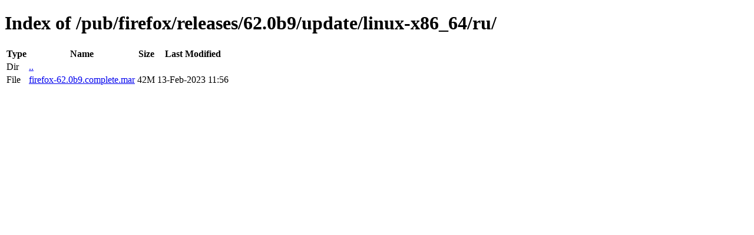

--- FILE ---
content_type: text/html; charset=utf-8
request_url: http://releases.mozilla.org/pub/firefox/releases/62.0b9/update/linux-x86_64/ru/
body_size: 334
content:
<!DOCTYPE html>
<html>
        <head>
                <meta charset="UTF-8">
                <title>Directory Listing: /pub/firefox/releases/62.0b9/update/linux-x86_64/ru/</title>
        </head>
        <body>
                <h1>Index of /pub/firefox/releases/62.0b9/update/linux-x86_64/ru/</h1>
                <table>
                        <tr>
                                <th>Type</th>
                                <th>Name</th>
                                <th>Size</th>
                                <th>Last Modified</th>
                        </tr>
                        
                        <tr>
                                <td>Dir</td>
                                <td><a href="/pub/firefox/releases/62.0b9/update/linux-x86_64/">..</a></td>
                                <td></td>
                                <td></td>
                        </tr>
                        
                        
                        
                        
                        <tr>
                                <td>File</td>
                                <td><a href="/pub/firefox/releases/62.0b9/update/linux-x86_64/ru/firefox-62.0b9.complete.mar">firefox-62.0b9.complete.mar</a></td>
                                <td>42M</td>
                                <td>13-Feb-2023 11:56</td>
                        </tr>
                        
                        
                </table>
        </body>
</html>